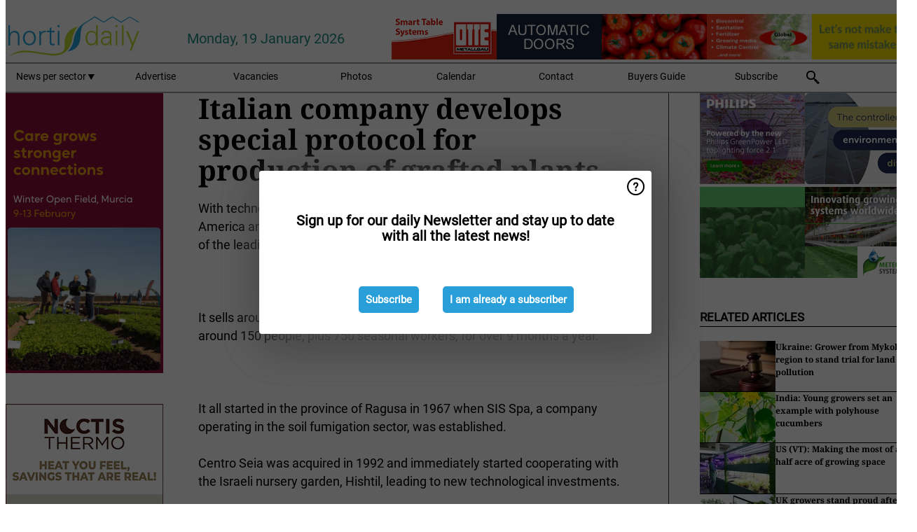

--- FILE ---
content_type: text/html; charset=utf-8
request_url: https://www.hortidaily.com/widget/top/1036/
body_size: 20
content:

    <section>
        <h2>Top 5 - last month</h2>
        <ul>
                <li>
                    <a href="/article/9797500/new-baby-leaf-production-in-slovenia-the-centre-of-europe/">
                        <article>New baby leaf production in Slovenia, the centre of Europe</article>
                    </a>
                </li>
                <li>
                    <a href="/article/9801172/it-is-the-light-attracting-the-thrips-rather-than-the-sticky-card-itself/">
                        <article>&#x201C;It is the light attracting the thrips, rather than the sticky card itself&#x201D;</article>
                    </a>
                </li>
                <li>
                    <a href="/article/9797493/150-acres-of-greenhouse-projects-delivered-and-strong-outlook-for-2026/">
                        <article>&quot;150 acres of greenhouse projects delivered, and strong outlook for 2026&quot;</article>
                    </a>
                </li>
                <li>
                    <a href="/article/9795114/india-hydroponics-takes-root-in-andaman-nicobar/">
                        <article>India: Hydroponics takes root in Andaman, Nicobar</article>
                    </a>
                </li>
                <li>
                    <a href="/article/9800274/finnish-growers-break-own-cucumber-record/">
                        <article>Finnish growers break own cucumber record</article>
                    </a>
                </li>
        </ul>
    </section>
